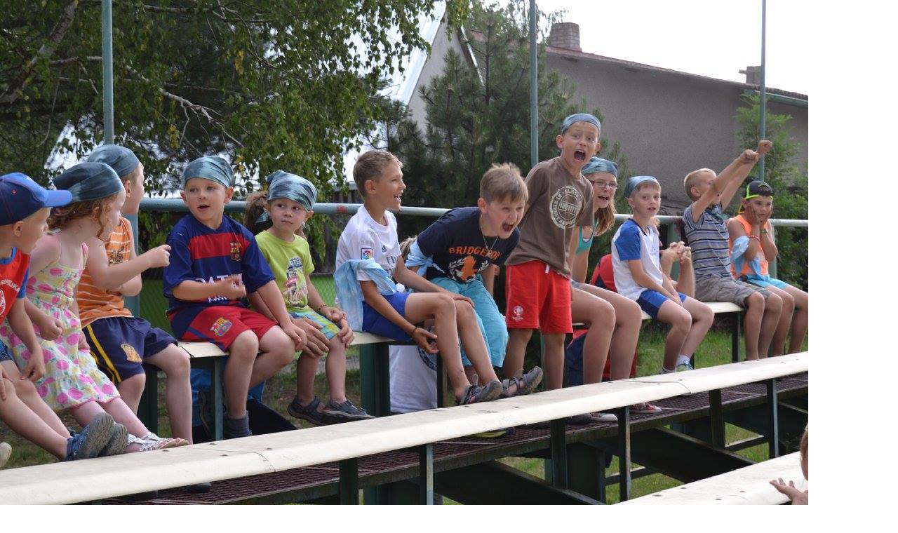

--- FILE ---
content_type: text/html; charset=UTF-8
request_url: https://www.ujezduprelouce.cz/fotoalbum/detsky-den-2016/13497740_1053127701436946_2192742071303054116_o.-.html
body_size: 816
content:
<?xml version="1.0" encoding="utf-8"?>
<!DOCTYPE html PUBLIC "-//W3C//DTD XHTML 1.0 Transitional//EN" "http://www.w3.org/TR/xhtml1/DTD/xhtml1-transitional.dtd">
<html lang="cs" xml:lang="cs" xmlns="http://www.w3.org/1999/xhtml">

    <head>

        <meta http-equiv="content-type" content="text/html; charset=utf-8" />
        <meta name="description" content="Oficiální stránky obce Újezd u Přelouče" />
        <meta name="keywords" content="ujezd,u,prelouce" />
        <meta name="robots" content="all,follow" />
        <meta name="author" content="<!--/ u_author /-->" />
        <link rel="stylesheet" href="/style.1656676242.1.css" type="text/css" />
        
        <script type="text/javascript" src="https://www005.estranky.cz/user/js/index.js" id="index_script" ></script>
        <title>
             OBEC ÚJEZD U PŘELOUČE
        </title>

        <style>
          body {margin: 0px; padding: 0px;}
        </style>
    </head>
<body>
    <script language="JavaScript" type="text/javascript">
    <!--
      index_setCookieData('index_curr_fullphoto', 96);
    //-->
  </script>
  <a href="javascript: close();"><img src="/img/original/96/13497740_1053127701436946_2192742071303054116_o.jpg" border="0" alt="13497740_1053127701436946_2192742071303054116_o" width="1152" height="768"></a>

<!-- NO GEMIUS -->
</body>
</html>
